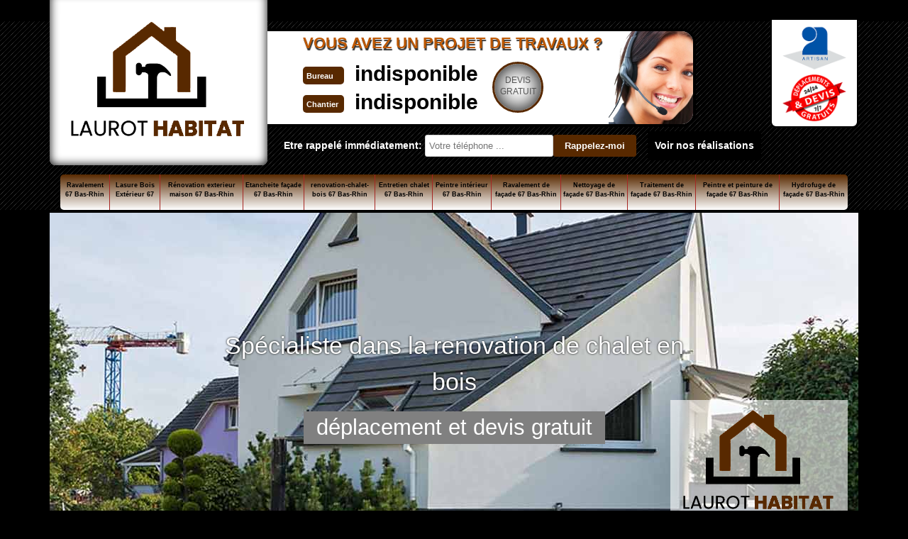

--- FILE ---
content_type: text/html; charset=UTF-8
request_url: https://www.ravalement-67.fr/ravalement-imbsheim-67330
body_size: 5859
content:
<!DOCTYPE html>
<html dir="ltr" lang="fr-FR">
<head>
		<meta charset="UTF-8" />
    <meta name=viewport content="width=device-width, initial-scale=1.0, minimum-scale=1.0 maximum-scale=1.0">
    <meta http-equiv="content-type" content="text/html; charset=UTF-8" >
    <title>Ravalement à Imbsheim 67330 Tél : 03.59.28.41.63</title>
        <meta name="description" content="Vous souhaitez réaliser un ravalement de votre maison à Imbsheim 67330. Nous nous déplaçons gratuitement à votre domicile pour la réalisation de vos travaux. ">        
    <link rel="shortcut icon" href="/skins/default/images/favicon.ico" type="image/x-icon">
	  <link rel="icon" href="/skins/default/images/favicon.ico" type="image/x-icon">
    <link href="/skins/default/css/style.css" rel="stylesheet" type="text/css"/>
    <script src="/js/jquery-3.6.0.min.js"></script>
    <script src="/js/scripts.js"></script>
    
<script type="application/ld+json">{
    "@context": "http://schema.org",
    "@type": "LocalBusiness",
    "name": "Laurot Ludovic ravalement 67",
    "url": "https://www.ravalement-67.fr",
    "telephone": "indisponible",
    "mobile": "indisponible",
    "email": "indisponible",
    "address": {
        "@type": "PostalAddress",
        "streetAddress": "indisponible",
        "addressLocality": null,
        "postalCode": "",
        "addressCountry": "FR"
    }
}</script></head>

<body class="Desktop ville">
    
    <header class="header"><div id="TopNavigation"><div class="container"><div class="head-tablet"><div class="rightNav"><div class="container"><div class="logoArtisan"><img loading="lazy" src="/skins/default/images/img/logo_artisan.png" alt="Artisan"><img loading="lazy" src="/skins/default/images/img/logo_devisGratuit.png" alt="Devis gratuit"></div></div></div><a href="/" title="Logo-couvreur-Laurot Ludovic ravalement 67" class="logo"><img loading="lazy" src="/skins/default/images/logo-Laurot-Habitat.png" alt="Logo-couvreur-Laurot Ludovic ravalement 67" /></a><div class="Tels"><div class="list-phone"><p class="text-phone">Vous avez un projet de travaux ?</p><div><div class="tel-head"><p class="tel"><span class="typeTel">Bureau</span><a href="tel:indisponible">indisponible</a></p><p class="tel"><span class="typeTel">Chantier</span><a href="tel:indisponible">indisponible</a></p></div><a href="/devis-gratuit" title="Devis gratuit" class="btn-devis">Devis<br>gratuit</a></div></div><img loading="lazy" src="/skins/default/images/photo.png" alt="Devis gratuit"></div><div class="Rappel"><b>Etre rappelé immédiatement: </b><form action="/message.php" method="post" id="rappelImmediat"><input type="text" name="mail" id="mail2" value=""><input type="hidden" name="type" value="rappel"><input type="text" name="numtel" required="" placeholder="Votre téléphone ..." class="form_input son_phone"><input type="submit" name="OK" value="Rappelez-moi" class="btn btn_submit rappel-moi"></form><a href="/realisations" class="btn btn-rea">Voir nos réalisations</a></div><div id="BotNavigation"><div class="container"><nav class="nav"><ul class="nav-list"><li class="nav-item"><a href="/">Ravalement 67 Bas-Rhin</a></li><li class="nav-item"><a href="lasure-bois-exterieur-bas-rhin-67">Lasure Bois Extérieur 67</a></li><li class="nav-item"><a href="renovation-exterieur-maison-bas-rhin-67">Rénovation exterieur maison 67 Bas-Rhin</a></li><li class="nav-item"><a href="etancheite-facade-bas-rhin-67">Etancheite façade 67 Bas-Rhin</a></li><li class="nav-item"><a href="renovation-chalet-bois-bas-rhin-67">renovation-chalet-bois 67 Bas-Rhin</a></li><li class="nav-item"><a href="entretien-chalet-bas-rhin-67">Entretien chalet 67 Bas-Rhin</a></li><li class="nav-item"><a href="peintre-interieur-bas-rhin-67">Peintre intérieur 67 Bas-Rhin</a></li><li class="nav-item"><a href="ravalement-facade-bas-rhin-67">Ravalement de façade 67 Bas-Rhin</a></li><li class="nav-item"><a href="nettoyage-facade-bas-rhin-67">Nettoyage de façade 67 Bas-Rhin</a></li><li class="nav-item"><a href="traitement-facade-bas-rhin-67">Traitement de façade 67 Bas-Rhin</a></li><li class="nav-item"><a href="peintre-peinture-facade-bas-rhin-67">Peintre et peinture de façade 67 Bas-Rhin</a></li><li class="nav-item"><a href="hydrofuge-facade-bas-rhin-67">Hydrofuge de façade 67 Bas-Rhin</a></li></ul></nav></div></div></div></div></div><div id="MiddleNavigation"><div class="container"><img loading="lazy" src="/skins/default/images/logo-Laurot-Habitat.png" alt="Logo-couvreur-Laurot Ludovic ravalement 67" class="logo-slider"/><div class="titre-slider"><p class="specialiste">Spécialiste dans la renovation de chalet en bois</p><div class="deplacement">déplacement et devis gratuit</div></div><div class="homeslider"><div class="diapo" style="background-image:url('/skins/default/images/img/bg-391.jpg')"></div></div><!--<div class="diapo" style="background-image:url('/skins/default/images/diapo/diapo_3.jpg')"></div><div class="diapo" style="background-image:url('/skins/default/images/diapo/diapo_4.jpg')"></div><div class="diapo" style="background-image:url('/skins/default/images/diapo/diapo_5.jpg')"></div><div class="diapo" style="background-image:url('/skins/default/images/diapo/diapo_6.jpg')"></div><div class="diapo" style="background-image:url('/skins/default/images/diapo/diapo_7.jpg')"></div><div class="diapo" style="background-image:url('/skins/default/images/diapo/diapo_8.jpg')"></div><div class="diapo" style="background-image:url('/skins/default/images/diapo/diapo_9.jpg')"></div>--></div></div></div></header>
    <div class="Contenu"><div class="container"><div class="corps"><div class="section-cat"><div class="container"><div class="titre-cat"><div class="titre-item-cat h2">Nos compétences</div></div><ul class="categories"><li class="cat-item "><a href="entretien-chalet-bas-rhin-67"><img loading="lazy" src="/skins/default/images/img/cat-857.jpg" alt="Entretien chalet 67 Bas-Rhin" width="208" height="150" /><span>Entretien chalet 67 Bas-Rhin</span></a></li><li class="cat-item "><a href="etancheite-facade-bas-rhin-67"><img loading="lazy" src="/skins/default/images/img/cat-417.jpg" alt="Etancheite façade 67 Bas-Rhin" width="208" height="150" /><span>Etancheite façade 67 Bas-Rhin</span></a></li><li class="cat-item "><a href="hydrofuge-facade-bas-rhin-67"><img loading="lazy" src="/skins/default/images/img/cat-259.jpg" alt="Hydrofuge de façade 67 Bas-Rhin" width="208" height="150" /><span>Hydrofuge de façade 67 Bas-Rhin</span></a></li><li class="cat-item "><a href="lasure-bois-exterieur-bas-rhin-67"><img loading="lazy" src="/skins/default/images/img/cat-2062.jpg" alt="Lasure Bois Extérieur 67" width="208" height="150" /><span>Lasure Bois Extérieur 67</span></a></li><li class="cat-item "><a href="nettoyage-facade-bas-rhin-67"><img loading="lazy" src="/skins/default/images/img/cat-46.jpg" alt="Nettoyage de façade 67 Bas-Rhin" width="208" height="150" /><span>Nettoyage de façade 67 Bas-Rhin</span></a></li><li class="cat-item "><a href="peintre-interieur-bas-rhin-67"><img loading="lazy" src="/skins/default/images/img/cat-38.jpg" alt="Peintre intérieur 67 Bas-Rhin" width="208" height="150" /><span>Peintre intérieur 67 Bas-Rhin</span></a></li><li class="cat-item "><a href="peintre-peinture-facade-bas-rhin-67"><img loading="lazy" src="/skins/default/images/img/cat-219.jpg" alt="Peintre et peinture de façade 67 Bas-Rhin" width="208" height="150" /><span>Peintre et peinture de façade 67 Bas-Rhin</span></a></li><li class="cat-item "><a href="/"><img loading="lazy" src="/skins/default/images/img/cat-391.jpg" alt="Ravalement 67 Bas-Rhin" width="208" height="150" /><span>Ravalement 67 Bas-Rhin</span></a></li><li class="cat-item "><a href="ravalement-facade-bas-rhin-67"><img loading="lazy" src="/skins/default/images/img/cat-45.jpg" alt="Ravalement de façade 67 Bas-Rhin" width="208" height="150" /><span>Ravalement de façade 67 Bas-Rhin</span></a></li><li class="cat-item "><a href="renovation-chalet-bois-bas-rhin-67"><img loading="lazy" src="/skins/default/images/img/cat-856.jpg" alt="renovation-chalet-bois 67 Bas-Rhin" width="208" height="150" /><span>renovation-chalet-bois 67 Bas-Rhin</span></a></li><li class="cat-item "><a href="renovation-exterieur-maison-bas-rhin-67"><img loading="lazy" src="/skins/default/images/img/cat-416.jpg" alt="Rénovation exterieur maison 67 Bas-Rhin" width="208" height="150" /><span>Rénovation exterieur maison 67 Bas-Rhin</span></a></li><li class="cat-item "><a href="traitement-facade-bas-rhin-67"><img loading="lazy" src="/skins/default/images/img/cat-100.jpg" alt="Traitement de façade 67 Bas-Rhin" width="208" height="150" /><span>Traitement de façade 67 Bas-Rhin</span></a></li></ul></div></div><div class="mainleft"><h1>Prix attractif ravalement Imbsheim 67330</h1><div class="Block Block0"><div class="ImgLeft"><img loading="lazy" src="/photos/4188475-ravalement-imbsheim-67330-laurot-ludovic-ravalement-67-1.jpg" alt="Ravalement  imbsheim-67330 Laurot Ludovic ravalement 67"/></div><h2>Avec Laurot Ludovic ravalement 67 profitez la gratuité de déplacement pour vos travaux ravalement à Imbsheim dans le 67330 !</h2><p>Possédez-vous des travaux ravalement ? Laurot Ludovic ravalement 67 ravaleur professionnel cherche par tous les moyens de se rendre à vos côtés rapidement à Imbsheim dans le 67330. Aussi, avec Laurot Ludovic ravalement 67 profitez la gratuité de déplacement pour vos travaux ravalement à Imbsheim dans le 67330. Il vous informe que ses équipes viendront tout de suite chez vous pour entamer vos travaux dès votre premier appel. Rassurez-vous, cette opération vous offre plus d’économie et diminue aussi vos dépenses. Avec ce spécialiste expérimenté depuis des années, votre habitation regagnera son imperméabilité à des prix incroyables. Contactez Laurot Ludovic ravalement 67 à Imbsheim dans le 67330 et obtenez votre devis !

 </p></div><div class="Block Block1"><h2>Pour un coup de peps pour vos travaux ravalement, confiez-les à Laurot Ludovic ravalement 67 à Imbsheim dans le 67330 !</h2><p>Les travaux de ravalement consistent à redonner un nouvel aspect à votre structure. De plus, ces travaux nécessitent les mains d’un Laurot Ludovic ravalement 67 professionnel comme ravaleur à Imbsheim dans le 67330. Avec ses équipes, il réalisera tous vos souhaits pour vos satisfaire au maximum. Alors, pour un coup de peps pour vos travaux ravalement, confiez-les à Laurot Ludovic ravalement 67 à Imbsheim dans le 67330. Ne craignez plus rien, puisqu’il vous offrira les prix ajustés à votre budget et pour votre confort et votre tranquillité. Votre bien, c’est l’un des objectifs de ce professionnel, alors ne vous séparez pas de lui. Vous gagnerez un devis gratuit avec lui ! 


 </p></div><div class="Block Block2"><div class="ImgFull"><img loading="lazy" src="/photos/4188475-ravalement-67330-2.jpg" alt="Ravalement  67330"/><img loading="lazy" src="/photos/4188475-ravalement-3.jpg" alt="Ravalement"/></div><h2>Laissez vos travaux ravalement entre les mains de Laurot Ludovic ravalement 67 ravaleur à Imbsheim dans le 67330 !</h2><p>Recherchiez-vous les moyens de faire briller votre maison ? Laissez vos travaux ravalement entre les mains de Laurot Ludovic ravalement 67 ravaleur à Imbsheim dans le 67330. Ses équipes apportent les entretiens et les soins adéquats pour la longévité de votre maison. Elles possèdent les solutions pour réparer votre appartement ou votre habitation afin qu’elle retrouve son état originel. Alors, pour la bonne tenue de votre maison, donner votre autorisation à Laurot Ludovic ravalement 67 à Imbsheim dans le 67330 afin qu’il entame vos travaux. Commandez votre devis si vous voulez récupérer l’esthétique et de votre habitation ! </p></div><div class="Block Block3"><h2>Choisissez l’excellence avec Laurot Ludovic ravalement 67, votre expert en ravalement!</h2><p>Vous êtes à la recherche d’une entreprise de ravalement de façade certifiée et renommée? Laurot Ludovic ravalement 67, située à Imbsheim, est là pour redonner éclat et charme à votre façade. Qu’il s’agisse de restaurer son apparence d'origine ou d’apporter des modifications stylées, notre équipe de professionnels respecte scrupuleusement les normes et les règles de l’art. Avec notre savoir-faire reconnu, nous vous garantissons un travail de qualité impeccable. Etes-vous prêtes à transformer votre façade? Contactez-nous et faisons briller votre maison! Nous vous offrons une estimation gratuite avant tout engagement! </p></div><div class="Block Block4"><h2>Savez-vous que c'est avantageux de contacter Laurot Ludovic ravalement 67 artisan ravalement à Imbsheim dans le 67330 pour vos travaux ravalement ? </h2><p>Les intempéries produisent des effets dangereux sur votre habitation. Ils apportent différentes saletés et des dégâts qui provoqueront des fissures, des infiltrations et bien d’autres encore. De ce fait, dans ce cas, savez-vous que c'est avantageux de contacter Laurot Ludovic ravalement 67 artisan ravalement à Imbsheim dans le 67330 pour vos travaux ravalement ? Ses équipes restent capables de réparer les murs de votre maison afin de rétablir son équilibre énergétique et étanchéité. En plus de leur professionnalisme, elles se muniront des équipements de sécurité et protection de vos structures. Qualité assurée avec devis gratuit !  </p></div><div class="Block Block5"><h2>Laurot Ludovic ravalement 67 c’est un ravaleur reste capable de réaliser rapidement vos travaux dans ce domaine à Imbsheim dans le 67330 !</h2><p>Votre maison présente des signes d’usures qui créent des humidités. Si vous attendez encore du temps à prendre une décision pour rectifier la situation, vous aurez des problèmes graves. Laurot Ludovic ravalement 67 ravaleur professionnel reste capable de réaliser rapidement vos travaux dans ce domaine à Imbsheim dans le 67330. Alors pourquoi perdez-vous encore du temps avec n’importe qui, incapable de vous ne satisfaire ni de vous offrir une maison bien ravaler selon vos attentes. Vous allez obtenir une surprise que votre maison récupérera son esthétique et son étanchéité après les interventions. Commandez votre devis ! 

 </p></div><div class="Block Block6"><h2>N’oubliez pas que ce mois-ci Laurot Ludovic ravalement 67 propose une offre de prix à la hauteur de tous les budgets en matière de ravalement à Imbsheim dans le 67330 ! </h2><p>Possédez-vous des travaux ravalement en urgence ? Nous vous informons que Laurot Ludovic ravalement 67 qui lance une promotion dans le domaine de vos travaux à Imbsheim dans le 67330. Laurot Ludovic ravalement 67 c’est une entreprise de ravalement qui vous propose des prix à la portée de votre pouvoir d’achat à Imbsheim dans le 67330. Aussi, ses équipes viendront chez vous pour une étude approfondie de la situation extérieure de votre maison. N’oubliez pas que ce mois-ci Laurot Ludovic ravalement 67 propose une offre de prix à la hauteur de tous les budgets en matière de ravalement. Votre devis vous sera offert gratuitement aussi !
 
 </p></div><div class="Block Block7"><h2>Laurot Ludovic ravalement 67 entreprise de ravalement restera à votre service pour vos travaux ravalement pour à Imbsheim dans le 67330!</h2><p>Pour tout ce qui cherche une professionnelle en matière de ravalement Laurot Ludovic ravalement 67 une entreprise de ravalement restera à votre service pour vos travaux ravalement pour à Imbsheim dans le 67330. Pour n’importe quelle envergure de votre maison, comptez toujours sur ses équipes expérimentées dans ce milieu. Elles détiennent des capacités et des moyens de protéger votre structure. De plus, vous resterez en sécurité avec eux et vous ne connaissez plus d’autres problèmes avec ces travaux de ravalement. Les équipes de Laurot Ludovic ravalement 67 à Imbsheim dans le 67330 utilisent toujours des matériels à la hauteur de l’état de votre habitation. N’hésitez plus à la contacter pour que vous obteniez votre devis gratuit !  </p></div><div class="Block Block8"><h2>Façade en péril? Laurot Ludovic ravalement 67, votre allié pour un renouveau éclatant!</h2><p>Confiez votre ravalement de façade à Laurot Ludovic ravalement 67 pour un résultat impeccable! Redonner vie à votre façade n’est pas une mince affaire, et chaque étape nécessite un savoir-faire pointu. Forts de plusieurs années d’expérience et d’une certification reconnue, notre équipe de professionnels s’engage à réaliser votre projet avec expertise et précision. Si vous recherchez un partenaire fiable pour sublimer votre façade, vous êtes au bon endroit! N’attendez plus pour bénéficier de notre savoir-faire, contactez-nous et faisons de votre projet une réalité!</p></div><div class="Block Block9"><h2>Profitez les prestations en ravalement de Laurot Ludovic ravalement 67 artisan ravalement à Imbsheim dans le 67330 ! </h2><p>Laurot Ludovic ravalement 67 artisan ravalement possède depuis longtemps une spécialité en ravalement. Ses équipes effectuent tous travaux de ravalement depuis sa création. De plus, elles ont déjà effectué plusieurs travaux en matière de ravalement. Et si vous voulez accomplir des travaux de même nature, n’hésitez pas à profiter les prestations en ravalement de Laurot Ludovic ravalement 67 le ravaleur à Imbsheim dans la 67330. Il vous conseillera de tous vos obligations, vos droits et les moyens pour entretenir votre maison. Et n’attendez pas que les dégâts deviennent complexes, mais dès que vous apercevez de moindres fissures, appelez les équipes de Laurot Ludovic ravalement 67 à Imbsheim dans la 67330 pour vos travaux. Récupérez vite votre devis !

 </p></div></div><div class="row"><div class="col-md-6"><div class="mainright"><div class="Devisgratuit"><div class="h3">Demande de devis gratuit</div><form action="/message.php" method="post" id="FormDevis"><input type="text" name="mail" id="mail" value=""><input type="text" name="nom" required="" class="form-input" placeholder="Votre Nom"><input type="text" name="code_postal" required="" class="form-input" placeholder="Votre code postal"><input type="text" name="email" required="" class="form-input" placeholder="Votre email"><input type="text" name="telephone" required="" class="form-input" placeholder="Votre téléphone"><textarea name="message" required="" class="form-input" placeholder="Votre message"></textarea><input type="submit" value="Envoyer" class="btn btn-submit"></form></div></div></div><div class="col-md-6"><div class="coordonne"><div class="h3">Nos coordonnées</div><p class="tel"><span class="typeTel">Bureau</span><a href="tel:indisponible">indisponible</a></p><p class="tel"><span class="typeTel">Chantier</span><a href="tel:indisponible">indisponible</a></p></div><div class="Telcontact"></div><div class="MapRight"><div class="h3">Nous localiser</div><div id="Map"></div><p><i class="icon icon-map"></i></p>Ravalement   Imbsheim<br/><br/><p>indisponible</p></div></div></div></div><section id="temoignages"><div class="container"><b>Les avis de nos clients</b><div class="slide-temoignage"><div class="item-tem"><div class="avis"><i class="avis-10"></i></div><p>Je recommande !! </p><span>De Ornella</span></div></div><a href="/temoignages">Voir plus</a></div></section><div class="mainleft Services"><b class="Titre">Autres services</b><div class="Liens"><a href="/etancheite-facade-imbsheim-67330">Etancheite façade Imbsheim 67330</a><a href="/renovation-exterieur-maison-imbsheim-67330">Rénovation exterieur maison Imbsheim 67330</a><a href="/hydrofuge-facade-imbsheim-67330">Hydrofuge de façade Imbsheim 67330</a><a href="/peintre-peinture-facade-imbsheim-67330">Peintre et peinture de façade Imbsheim 67330</a><a href="/traitement-facade-imbsheim-67330">Traitement de façade Imbsheim 67330</a><a href="/nettoyage-facade-imbsheim-67330">Nettoyage de façade Imbsheim 67330</a><a href="/ravalement-facade-imbsheim-67330">Ravalement de façade Imbsheim 67330</a><a href="/peintre-interieur-imbsheim-67330">Peintre intérieur Imbsheim 67330</a><a href="/renovation-chalet-bois-imbsheim-67330">renovation-chalet-bois Imbsheim 67330</a><a href="/entretien-chalet-imbsheim-67330">Entretien chalet Imbsheim 67330</a><a href="/lasure-bois-exterieur-imbsheim-67330">Expert en lasure bois extérieur Imbsheim 67330</a></div></div></div></div></div>
    <footer id="footer"><div class="container"><div class="content-foot"><div class="row"><div class="col-md-5"><p class="copyright">2022 - 2026 Tout droit réservé - <a href="/mentions-legales" title="Mentions légales">Mentions légales</a></p></div><div class="col-md-2"><a href="/" title="Logo-couvreur-Laurot Ludovic ravalement 67" class="logo"><img loading="lazy" src="/skins/default/images/logo-Laurot-Habitat.png" alt="Logo-couvreur-Laurot-Habitat"/></a></div><div class="col-md-5"><p class="menu-foot"><strong>Ravalement - Chalet bois - Toiture</strong></p></div></div></div><div class="addr-foot"><p class="adresse">indisponible</p><p class="tel"><span><a href="tel:indisponible">indisponible</a></span> / <span><a href="tel:indisponible">indisponible</a></span></p></div></div></footer>
</body>

<script src="skins/default/js/slick.min.js"></script>


<link rel="stylesheet" href="/js/leaflet/leaflet.css" />
<script src="/js/leaflet/leaflet.js"></script>
<script src="/js/map.js"></script>
<script src="/js/swipebox/src/js/jquery.swipebox.min.js"></script>
<link href="/js/swipebox/src/css/swipebox.min.css" rel="stylesheet" type="text/css"/>



<script type="text/javascript">		
		var Support = 'Desktop';
		$(document).ready(function(){
    		// Js lancés une fois la page chargée
    		    		$( '.swipebox' ).swipebox();
    		    	
    		        initAnalytics('_');
    		
        // Append the mobile icon nav
        $('.nav-mobile').click(function(){
            $('.nav-list').toggle();
        });
        $('.homeslider').slick({
          arrows:false,
          fade:true,
          speed:1000,
          autoplay: true,
          autoplaySpeed: 3000,
          pauseOnHover:false,
        });

        $('.Reaslide').slick({
          arrows:false,
          speed:1000,
          autoplay: true,
          autoplaySpeed: 3000,
          pauseOnHover:false,
        });

        $('.slide-temoignage').slick({
          arrows:false,
          fade:false,
          speed:1000,
          autoplay: true,
          autoplaySpeed: 3000,
          pauseOnHover:false
        }); 

        //Map
       initMap('France',16);
		});

</script>

</html>
